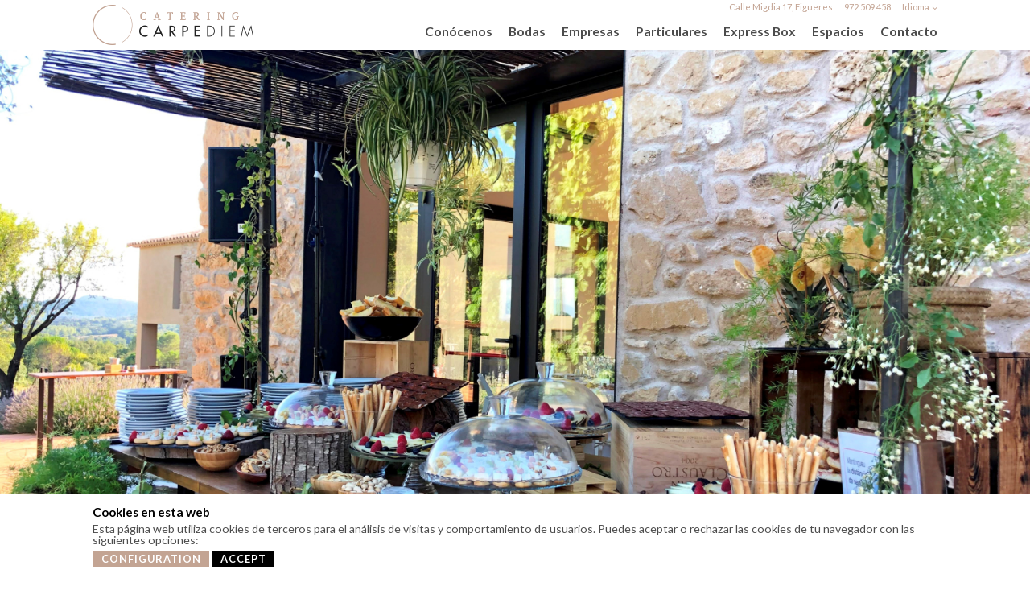

--- FILE ---
content_type: text/plain
request_url: https://www.google-analytics.com/j/collect?v=1&_v=j101&a=735864952&t=pageview&_s=1&dl=https%3A%2F%2Fwww.cateringcarpediem.com%2F&ul=en-us%40posix&de=UTF-8&dt=Catering%20Carpediem%20%E2%80%A2%20Catering%20para%20bodas%2C%20empresas%20y%20particulares&sd=24-bit&sr=1280x720&vp=1280x720&je=0&_u=KEBAAEABEAAAACAAI~&jid=626514587&gjid=487461927&cid=1491640464.1761961432&tid=UA-129302100-1&_gid=1328519663.1761961432&_r=1&_slc=1&z=1436789605
body_size: -288
content:
2,cG-S1SL6D3B92